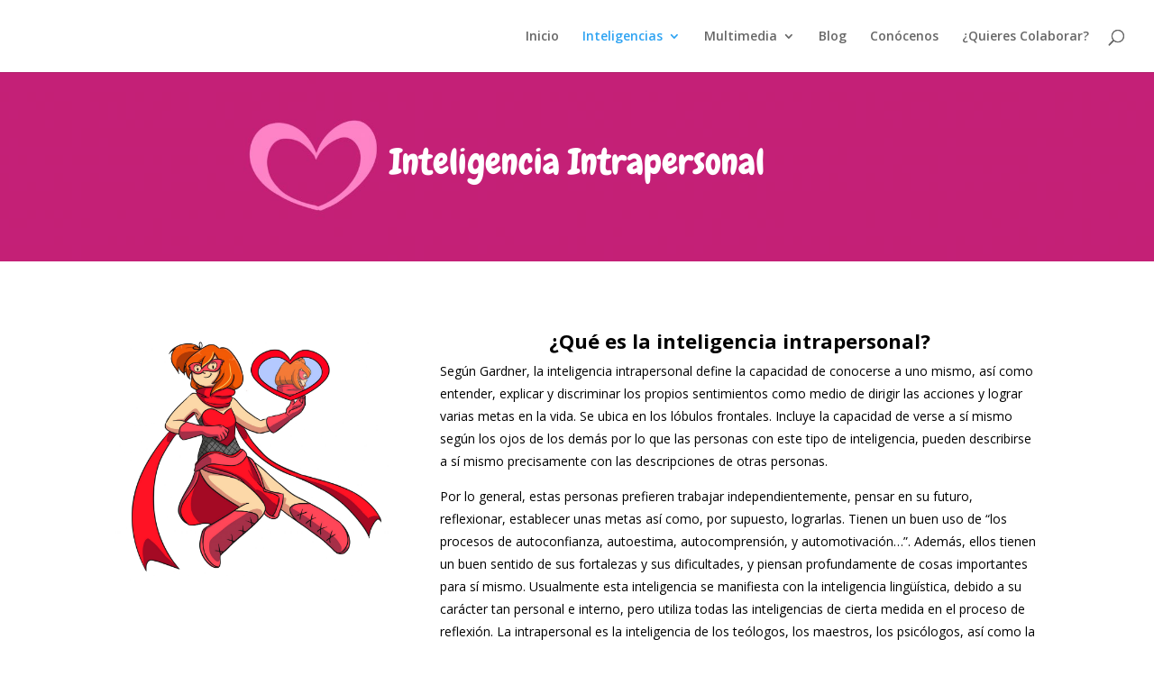

--- FILE ---
content_type: text/css
request_url: https://lasinteligenciasmultiples.com/wp-content/themes/Divi-child/style.css?ver=4.19.1
body_size: 104
content:
/*
   Theme Name: Divi Child
   Theme URI: ../Divi/style.css
   Description: Tema hijo de Divi
   Author: Cintia Desire Núñez Rojas
   Tags: responsive-layout, accessibility-ready
   Template: Divi
   Version: 0.1
*/
@import url(../Divi/style.css);